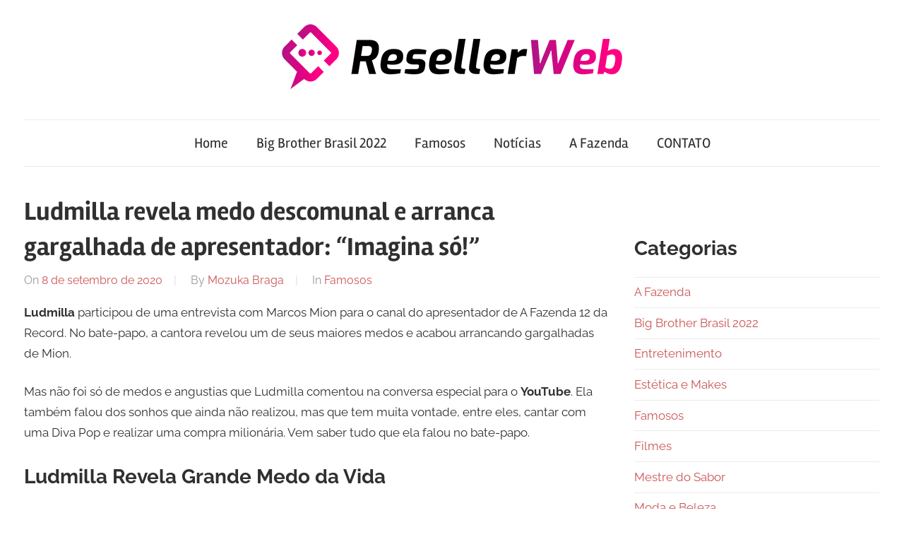

--- FILE ---
content_type: text/html; charset=utf-8
request_url: https://www.google.com/recaptcha/api2/aframe
body_size: 265
content:
<!DOCTYPE HTML><html><head><meta http-equiv="content-type" content="text/html; charset=UTF-8"></head><body><script nonce="j3gWic99Ol3Xg2W17nw9FQ">/** Anti-fraud and anti-abuse applications only. See google.com/recaptcha */ try{var clients={'sodar':'https://pagead2.googlesyndication.com/pagead/sodar?'};window.addEventListener("message",function(a){try{if(a.source===window.parent){var b=JSON.parse(a.data);var c=clients[b['id']];if(c){var d=document.createElement('img');d.src=c+b['params']+'&rc='+(localStorage.getItem("rc::a")?sessionStorage.getItem("rc::b"):"");window.document.body.appendChild(d);sessionStorage.setItem("rc::e",parseInt(sessionStorage.getItem("rc::e")||0)+1);localStorage.setItem("rc::h",'1769651234444');}}}catch(b){}});window.parent.postMessage("_grecaptcha_ready", "*");}catch(b){}</script></body></html>